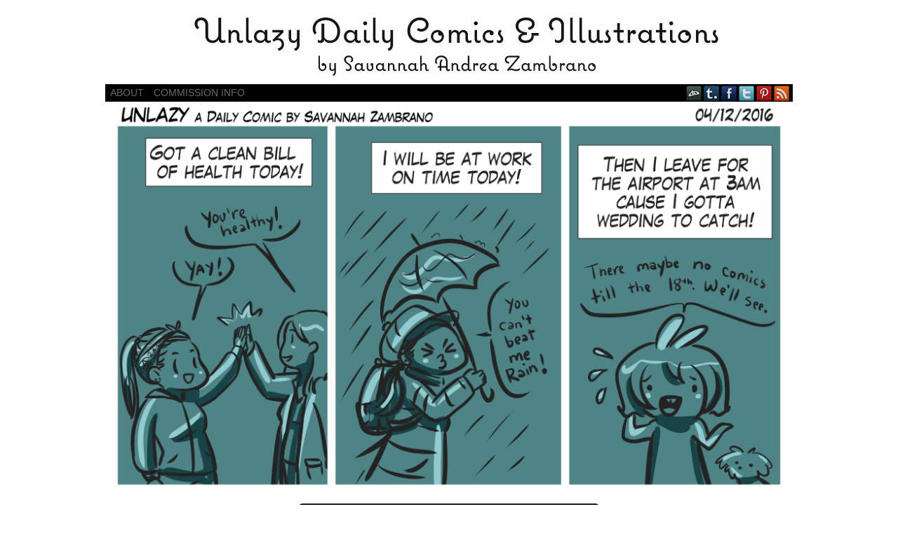

--- FILE ---
content_type: text/html; charset=UTF-8
request_url: https://unlazy.com/comic/04122016-rainy-day/
body_size: 35230
content:
<!DOCTYPE html>
<html xmlns="http://www.w3.org/1999/xhtml" lang="en-US"> 
<head>
	<meta http-equiv="Content-Type" content="text/html; charset=UTF-8" />
	<link rel="stylesheet" href="https://unlazy.com/wp-content/themes/comicpress/style.css" type="text/css" media="screen" />
	<link rel="pingback" href="https://unlazy.com/xmlrpc.php" />
	<meta name="ComicPress" content="4.4" />
<title>04/12/2016 rainy day &#8211; Unlazy</title>
<meta name='robots' content='max-image-preview:large' />
<link rel='dns-prefetch' href='//stats.wp.com' />
<link rel="alternate" type="application/rss+xml" title="Unlazy &raquo; Feed" href="https://unlazy.com/feed/" />
<link rel="alternate" type="application/rss+xml" title="Unlazy &raquo; Comments Feed" href="https://unlazy.com/comments/feed/" />
<link rel="alternate" type="application/rss+xml" title="Unlazy &raquo; 04/12/2016 rainy day Comments Feed" href="https://unlazy.com/comic/04122016-rainy-day/feed/" />
<script type="text/javascript">
/* <![CDATA[ */
window._wpemojiSettings = {"baseUrl":"https:\/\/s.w.org\/images\/core\/emoji\/15.0.3\/72x72\/","ext":".png","svgUrl":"https:\/\/s.w.org\/images\/core\/emoji\/15.0.3\/svg\/","svgExt":".svg","source":{"concatemoji":"https:\/\/unlazy.com\/wp-includes\/js\/wp-emoji-release.min.js?ver=b5db6f3b0b293ee8025dae82536c7c08"}};
/*! This file is auto-generated */
!function(i,n){var o,s,e;function c(e){try{var t={supportTests:e,timestamp:(new Date).valueOf()};sessionStorage.setItem(o,JSON.stringify(t))}catch(e){}}function p(e,t,n){e.clearRect(0,0,e.canvas.width,e.canvas.height),e.fillText(t,0,0);var t=new Uint32Array(e.getImageData(0,0,e.canvas.width,e.canvas.height).data),r=(e.clearRect(0,0,e.canvas.width,e.canvas.height),e.fillText(n,0,0),new Uint32Array(e.getImageData(0,0,e.canvas.width,e.canvas.height).data));return t.every(function(e,t){return e===r[t]})}function u(e,t,n){switch(t){case"flag":return n(e,"\ud83c\udff3\ufe0f\u200d\u26a7\ufe0f","\ud83c\udff3\ufe0f\u200b\u26a7\ufe0f")?!1:!n(e,"\ud83c\uddfa\ud83c\uddf3","\ud83c\uddfa\u200b\ud83c\uddf3")&&!n(e,"\ud83c\udff4\udb40\udc67\udb40\udc62\udb40\udc65\udb40\udc6e\udb40\udc67\udb40\udc7f","\ud83c\udff4\u200b\udb40\udc67\u200b\udb40\udc62\u200b\udb40\udc65\u200b\udb40\udc6e\u200b\udb40\udc67\u200b\udb40\udc7f");case"emoji":return!n(e,"\ud83d\udc26\u200d\u2b1b","\ud83d\udc26\u200b\u2b1b")}return!1}function f(e,t,n){var r="undefined"!=typeof WorkerGlobalScope&&self instanceof WorkerGlobalScope?new OffscreenCanvas(300,150):i.createElement("canvas"),a=r.getContext("2d",{willReadFrequently:!0}),o=(a.textBaseline="top",a.font="600 32px Arial",{});return e.forEach(function(e){o[e]=t(a,e,n)}),o}function t(e){var t=i.createElement("script");t.src=e,t.defer=!0,i.head.appendChild(t)}"undefined"!=typeof Promise&&(o="wpEmojiSettingsSupports",s=["flag","emoji"],n.supports={everything:!0,everythingExceptFlag:!0},e=new Promise(function(e){i.addEventListener("DOMContentLoaded",e,{once:!0})}),new Promise(function(t){var n=function(){try{var e=JSON.parse(sessionStorage.getItem(o));if("object"==typeof e&&"number"==typeof e.timestamp&&(new Date).valueOf()<e.timestamp+604800&&"object"==typeof e.supportTests)return e.supportTests}catch(e){}return null}();if(!n){if("undefined"!=typeof Worker&&"undefined"!=typeof OffscreenCanvas&&"undefined"!=typeof URL&&URL.createObjectURL&&"undefined"!=typeof Blob)try{var e="postMessage("+f.toString()+"("+[JSON.stringify(s),u.toString(),p.toString()].join(",")+"));",r=new Blob([e],{type:"text/javascript"}),a=new Worker(URL.createObjectURL(r),{name:"wpTestEmojiSupports"});return void(a.onmessage=function(e){c(n=e.data),a.terminate(),t(n)})}catch(e){}c(n=f(s,u,p))}t(n)}).then(function(e){for(var t in e)n.supports[t]=e[t],n.supports.everything=n.supports.everything&&n.supports[t],"flag"!==t&&(n.supports.everythingExceptFlag=n.supports.everythingExceptFlag&&n.supports[t]);n.supports.everythingExceptFlag=n.supports.everythingExceptFlag&&!n.supports.flag,n.DOMReady=!1,n.readyCallback=function(){n.DOMReady=!0}}).then(function(){return e}).then(function(){var e;n.supports.everything||(n.readyCallback(),(e=n.source||{}).concatemoji?t(e.concatemoji):e.wpemoji&&e.twemoji&&(t(e.twemoji),t(e.wpemoji)))}))}((window,document),window._wpemojiSettings);
/* ]]> */
</script>
<style id='wp-emoji-styles-inline-css' type='text/css'>

	img.wp-smiley, img.emoji {
		display: inline !important;
		border: none !important;
		box-shadow: none !important;
		height: 1em !important;
		width: 1em !important;
		margin: 0 0.07em !important;
		vertical-align: -0.1em !important;
		background: none !important;
		padding: 0 !important;
	}
</style>
<link rel='stylesheet' id='wp-block-library-css' href='https://unlazy.com/wp-includes/css/dist/block-library/style.min.css?ver=b5db6f3b0b293ee8025dae82536c7c08' type='text/css' media='all' />
<link rel='stylesheet' id='mediaelement-css' href='https://unlazy.com/wp-includes/js/mediaelement/mediaelementplayer-legacy.min.css?ver=4.2.17' type='text/css' media='all' />
<link rel='stylesheet' id='wp-mediaelement-css' href='https://unlazy.com/wp-includes/js/mediaelement/wp-mediaelement.min.css?ver=b5db6f3b0b293ee8025dae82536c7c08' type='text/css' media='all' />
<style id='jetpack-sharing-buttons-style-inline-css' type='text/css'>
.jetpack-sharing-buttons__services-list{display:flex;flex-direction:row;flex-wrap:wrap;gap:0;list-style-type:none;margin:5px;padding:0}.jetpack-sharing-buttons__services-list.has-small-icon-size{font-size:12px}.jetpack-sharing-buttons__services-list.has-normal-icon-size{font-size:16px}.jetpack-sharing-buttons__services-list.has-large-icon-size{font-size:24px}.jetpack-sharing-buttons__services-list.has-huge-icon-size{font-size:36px}@media print{.jetpack-sharing-buttons__services-list{display:none!important}}.editor-styles-wrapper .wp-block-jetpack-sharing-buttons{gap:0;padding-inline-start:0}ul.jetpack-sharing-buttons__services-list.has-background{padding:1.25em 2.375em}
</style>
<style id='classic-theme-styles-inline-css' type='text/css'>
/*! This file is auto-generated */
.wp-block-button__link{color:#fff;background-color:#32373c;border-radius:9999px;box-shadow:none;text-decoration:none;padding:calc(.667em + 2px) calc(1.333em + 2px);font-size:1.125em}.wp-block-file__button{background:#32373c;color:#fff;text-decoration:none}
</style>
<style id='global-styles-inline-css' type='text/css'>
:root{--wp--preset--aspect-ratio--square: 1;--wp--preset--aspect-ratio--4-3: 4/3;--wp--preset--aspect-ratio--3-4: 3/4;--wp--preset--aspect-ratio--3-2: 3/2;--wp--preset--aspect-ratio--2-3: 2/3;--wp--preset--aspect-ratio--16-9: 16/9;--wp--preset--aspect-ratio--9-16: 9/16;--wp--preset--color--black: #000000;--wp--preset--color--cyan-bluish-gray: #abb8c3;--wp--preset--color--white: #ffffff;--wp--preset--color--pale-pink: #f78da7;--wp--preset--color--vivid-red: #cf2e2e;--wp--preset--color--luminous-vivid-orange: #ff6900;--wp--preset--color--luminous-vivid-amber: #fcb900;--wp--preset--color--light-green-cyan: #7bdcb5;--wp--preset--color--vivid-green-cyan: #00d084;--wp--preset--color--pale-cyan-blue: #8ed1fc;--wp--preset--color--vivid-cyan-blue: #0693e3;--wp--preset--color--vivid-purple: #9b51e0;--wp--preset--gradient--vivid-cyan-blue-to-vivid-purple: linear-gradient(135deg,rgba(6,147,227,1) 0%,rgb(155,81,224) 100%);--wp--preset--gradient--light-green-cyan-to-vivid-green-cyan: linear-gradient(135deg,rgb(122,220,180) 0%,rgb(0,208,130) 100%);--wp--preset--gradient--luminous-vivid-amber-to-luminous-vivid-orange: linear-gradient(135deg,rgba(252,185,0,1) 0%,rgba(255,105,0,1) 100%);--wp--preset--gradient--luminous-vivid-orange-to-vivid-red: linear-gradient(135deg,rgba(255,105,0,1) 0%,rgb(207,46,46) 100%);--wp--preset--gradient--very-light-gray-to-cyan-bluish-gray: linear-gradient(135deg,rgb(238,238,238) 0%,rgb(169,184,195) 100%);--wp--preset--gradient--cool-to-warm-spectrum: linear-gradient(135deg,rgb(74,234,220) 0%,rgb(151,120,209) 20%,rgb(207,42,186) 40%,rgb(238,44,130) 60%,rgb(251,105,98) 80%,rgb(254,248,76) 100%);--wp--preset--gradient--blush-light-purple: linear-gradient(135deg,rgb(255,206,236) 0%,rgb(152,150,240) 100%);--wp--preset--gradient--blush-bordeaux: linear-gradient(135deg,rgb(254,205,165) 0%,rgb(254,45,45) 50%,rgb(107,0,62) 100%);--wp--preset--gradient--luminous-dusk: linear-gradient(135deg,rgb(255,203,112) 0%,rgb(199,81,192) 50%,rgb(65,88,208) 100%);--wp--preset--gradient--pale-ocean: linear-gradient(135deg,rgb(255,245,203) 0%,rgb(182,227,212) 50%,rgb(51,167,181) 100%);--wp--preset--gradient--electric-grass: linear-gradient(135deg,rgb(202,248,128) 0%,rgb(113,206,126) 100%);--wp--preset--gradient--midnight: linear-gradient(135deg,rgb(2,3,129) 0%,rgb(40,116,252) 100%);--wp--preset--font-size--small: 13px;--wp--preset--font-size--medium: 20px;--wp--preset--font-size--large: 36px;--wp--preset--font-size--x-large: 42px;--wp--preset--spacing--20: 0.44rem;--wp--preset--spacing--30: 0.67rem;--wp--preset--spacing--40: 1rem;--wp--preset--spacing--50: 1.5rem;--wp--preset--spacing--60: 2.25rem;--wp--preset--spacing--70: 3.38rem;--wp--preset--spacing--80: 5.06rem;--wp--preset--shadow--natural: 6px 6px 9px rgba(0, 0, 0, 0.2);--wp--preset--shadow--deep: 12px 12px 50px rgba(0, 0, 0, 0.4);--wp--preset--shadow--sharp: 6px 6px 0px rgba(0, 0, 0, 0.2);--wp--preset--shadow--outlined: 6px 6px 0px -3px rgba(255, 255, 255, 1), 6px 6px rgba(0, 0, 0, 1);--wp--preset--shadow--crisp: 6px 6px 0px rgba(0, 0, 0, 1);}:where(.is-layout-flex){gap: 0.5em;}:where(.is-layout-grid){gap: 0.5em;}body .is-layout-flex{display: flex;}.is-layout-flex{flex-wrap: wrap;align-items: center;}.is-layout-flex > :is(*, div){margin: 0;}body .is-layout-grid{display: grid;}.is-layout-grid > :is(*, div){margin: 0;}:where(.wp-block-columns.is-layout-flex){gap: 2em;}:where(.wp-block-columns.is-layout-grid){gap: 2em;}:where(.wp-block-post-template.is-layout-flex){gap: 1.25em;}:where(.wp-block-post-template.is-layout-grid){gap: 1.25em;}.has-black-color{color: var(--wp--preset--color--black) !important;}.has-cyan-bluish-gray-color{color: var(--wp--preset--color--cyan-bluish-gray) !important;}.has-white-color{color: var(--wp--preset--color--white) !important;}.has-pale-pink-color{color: var(--wp--preset--color--pale-pink) !important;}.has-vivid-red-color{color: var(--wp--preset--color--vivid-red) !important;}.has-luminous-vivid-orange-color{color: var(--wp--preset--color--luminous-vivid-orange) !important;}.has-luminous-vivid-amber-color{color: var(--wp--preset--color--luminous-vivid-amber) !important;}.has-light-green-cyan-color{color: var(--wp--preset--color--light-green-cyan) !important;}.has-vivid-green-cyan-color{color: var(--wp--preset--color--vivid-green-cyan) !important;}.has-pale-cyan-blue-color{color: var(--wp--preset--color--pale-cyan-blue) !important;}.has-vivid-cyan-blue-color{color: var(--wp--preset--color--vivid-cyan-blue) !important;}.has-vivid-purple-color{color: var(--wp--preset--color--vivid-purple) !important;}.has-black-background-color{background-color: var(--wp--preset--color--black) !important;}.has-cyan-bluish-gray-background-color{background-color: var(--wp--preset--color--cyan-bluish-gray) !important;}.has-white-background-color{background-color: var(--wp--preset--color--white) !important;}.has-pale-pink-background-color{background-color: var(--wp--preset--color--pale-pink) !important;}.has-vivid-red-background-color{background-color: var(--wp--preset--color--vivid-red) !important;}.has-luminous-vivid-orange-background-color{background-color: var(--wp--preset--color--luminous-vivid-orange) !important;}.has-luminous-vivid-amber-background-color{background-color: var(--wp--preset--color--luminous-vivid-amber) !important;}.has-light-green-cyan-background-color{background-color: var(--wp--preset--color--light-green-cyan) !important;}.has-vivid-green-cyan-background-color{background-color: var(--wp--preset--color--vivid-green-cyan) !important;}.has-pale-cyan-blue-background-color{background-color: var(--wp--preset--color--pale-cyan-blue) !important;}.has-vivid-cyan-blue-background-color{background-color: var(--wp--preset--color--vivid-cyan-blue) !important;}.has-vivid-purple-background-color{background-color: var(--wp--preset--color--vivid-purple) !important;}.has-black-border-color{border-color: var(--wp--preset--color--black) !important;}.has-cyan-bluish-gray-border-color{border-color: var(--wp--preset--color--cyan-bluish-gray) !important;}.has-white-border-color{border-color: var(--wp--preset--color--white) !important;}.has-pale-pink-border-color{border-color: var(--wp--preset--color--pale-pink) !important;}.has-vivid-red-border-color{border-color: var(--wp--preset--color--vivid-red) !important;}.has-luminous-vivid-orange-border-color{border-color: var(--wp--preset--color--luminous-vivid-orange) !important;}.has-luminous-vivid-amber-border-color{border-color: var(--wp--preset--color--luminous-vivid-amber) !important;}.has-light-green-cyan-border-color{border-color: var(--wp--preset--color--light-green-cyan) !important;}.has-vivid-green-cyan-border-color{border-color: var(--wp--preset--color--vivid-green-cyan) !important;}.has-pale-cyan-blue-border-color{border-color: var(--wp--preset--color--pale-cyan-blue) !important;}.has-vivid-cyan-blue-border-color{border-color: var(--wp--preset--color--vivid-cyan-blue) !important;}.has-vivid-purple-border-color{border-color: var(--wp--preset--color--vivid-purple) !important;}.has-vivid-cyan-blue-to-vivid-purple-gradient-background{background: var(--wp--preset--gradient--vivid-cyan-blue-to-vivid-purple) !important;}.has-light-green-cyan-to-vivid-green-cyan-gradient-background{background: var(--wp--preset--gradient--light-green-cyan-to-vivid-green-cyan) !important;}.has-luminous-vivid-amber-to-luminous-vivid-orange-gradient-background{background: var(--wp--preset--gradient--luminous-vivid-amber-to-luminous-vivid-orange) !important;}.has-luminous-vivid-orange-to-vivid-red-gradient-background{background: var(--wp--preset--gradient--luminous-vivid-orange-to-vivid-red) !important;}.has-very-light-gray-to-cyan-bluish-gray-gradient-background{background: var(--wp--preset--gradient--very-light-gray-to-cyan-bluish-gray) !important;}.has-cool-to-warm-spectrum-gradient-background{background: var(--wp--preset--gradient--cool-to-warm-spectrum) !important;}.has-blush-light-purple-gradient-background{background: var(--wp--preset--gradient--blush-light-purple) !important;}.has-blush-bordeaux-gradient-background{background: var(--wp--preset--gradient--blush-bordeaux) !important;}.has-luminous-dusk-gradient-background{background: var(--wp--preset--gradient--luminous-dusk) !important;}.has-pale-ocean-gradient-background{background: var(--wp--preset--gradient--pale-ocean) !important;}.has-electric-grass-gradient-background{background: var(--wp--preset--gradient--electric-grass) !important;}.has-midnight-gradient-background{background: var(--wp--preset--gradient--midnight) !important;}.has-small-font-size{font-size: var(--wp--preset--font-size--small) !important;}.has-medium-font-size{font-size: var(--wp--preset--font-size--medium) !important;}.has-large-font-size{font-size: var(--wp--preset--font-size--large) !important;}.has-x-large-font-size{font-size: var(--wp--preset--font-size--x-large) !important;}
:where(.wp-block-post-template.is-layout-flex){gap: 1.25em;}:where(.wp-block-post-template.is-layout-grid){gap: 1.25em;}
:where(.wp-block-columns.is-layout-flex){gap: 2em;}:where(.wp-block-columns.is-layout-grid){gap: 2em;}
:root :where(.wp-block-pullquote){font-size: 1.5em;line-height: 1.6;}
</style>
<link rel='stylesheet' id='comiceasel-style-css' href='https://unlazy.com/wp-content/plugins/comic-easel/css/comiceasel.css?ver=b5db6f3b0b293ee8025dae82536c7c08' type='text/css' media='all' />
<script type="text/javascript" src="https://unlazy.com/wp-includes/js/jquery/jquery.min.js?ver=3.7.1" id="jquery-core-js"></script>
<script type="text/javascript" src="https://unlazy.com/wp-includes/js/jquery/jquery-migrate.min.js?ver=3.4.1" id="jquery-migrate-js"></script>
<script type="text/javascript" src="https://unlazy.com/wp-content/themes/comicpress/js/ddsmoothmenu.js?ver=b5db6f3b0b293ee8025dae82536c7c08" id="ddsmoothmenu_js-js"></script>
<script type="text/javascript" src="https://unlazy.com/wp-content/themes/comicpress/js/menubar.js?ver=b5db6f3b0b293ee8025dae82536c7c08" id="menubar_js-js"></script>
<link rel="https://api.w.org/" href="https://unlazy.com/wp-json/" /><link rel="EditURI" type="application/rsd+xml" title="RSD" href="https://unlazy.com/xmlrpc.php?rsd" />

<link rel="canonical" href="https://unlazy.com/comic/04122016-rainy-day/" />
<link rel='shortlink' href='https://unlazy.com/?p=3704' />
<link rel="alternate" title="oEmbed (JSON)" type="application/json+oembed" href="https://unlazy.com/wp-json/oembed/1.0/embed?url=https%3A%2F%2Funlazy.com%2Fcomic%2F04122016-rainy-day%2F" />
<link rel="alternate" title="oEmbed (XML)" type="text/xml+oembed" href="https://unlazy.com/wp-json/oembed/1.0/embed?url=https%3A%2F%2Funlazy.com%2Fcomic%2F04122016-rainy-day%2F&#038;format=xml" />
	<style>img#wpstats{display:none}</style>
		<meta name="Comic-Easel" content="1.15" />
<meta name="Referrer" content="" />
<meta property="og:image" content="https://unlazy.com/wp-content/uploads/2016/04/2016-04-12.jpg" />
<!--Customizer CSS-->
<style type="text/css">
	#page { width: 980px; max-width: 980px; }
	#add-width { width: 10px; }
	#content-column { width: 562px; max-width: 100%; }
	#sidebar-right { width: 204px; }
	#sidebar-left { width: 204px; }
	body { color: #000000!important; }
	#header { color: #e5a40b!important; }
	.header-info { color: #000000!important; }
	#breadcrumb-wrapper { color: #000000!important; }
	h2.widget-title { color: #e5a40b!important; }
	.sidebar { color: #e5a40b!important; }
	h2.post-title { color: #000000!important; }
	h2.page-title { color: #e5a40b!important; }
	.post-info { color: #e5a40b!important; }
	.uentry, #comment-wrapper, #wp-paginav { color: #e5a40b!important; }
	.copyright-info { color: #000000!important; }
	a:link, a:visited { color: #6b6b6b!important; }
	a:visited { color: #e5ca8b!important; }
	a:hover { color: #c1c1c1!important; }
	a:visited { color: #e5ca8b!important; }
	#header h1 a:link, #header h1 a:visited { color: #e5b340!important; }
	#header h1 a:hover { color: #e2e2e2!important; }
	.menu ul li a:link, .menu ul li a:visited, .mininav-prev a, .mininav-next a, a.menunav-rss { color: #6b6b6b!important; }
	.menu ul li a:hover, .menu ul li a.selected, .menu ul li ul li a:hover, .menunav a:hover, a.menunav-rss:hover { color: #dddddd!important; }
	.menu ul li ul li a:link, .menu ul li ul li a:visited { color: #c1c1c1!important; }
	#comic-wrap { color: #000000!important; }
	.comic-nav { color: #e5a40b!important; }
	.comic-nav a:link, .comic-nav a:visited { color: #FFFFFF!important; }
	.comic-nav a:hover { color: #F00!important; }
</style>
<!--/Customizer CSS-->
      <style type="text/css">
	#header { width: 980px; height: 110px; background: url('https://unlazy.com/wp-content/uploads/2020/07/cropped-unlazy-banner-07142020.jpg') top center no-repeat; overflow: hidden; }
	#header h1 { padding: 0; }
	#header h1 a { display: block; width: 980px; height: 110px; text-indent: -9999px; }
	.header-info, .header-info h1 a { padding: 0; }
</style>
	<style type="text/css" id="custom-background-css">
body.custom-background { background-color: #ffffff; }
</style>
	</head>

<body class="comic-template-default single single-comic postid-3704 custom-background user-guest chrome single-author-unlazy am day morning thu layout-3c scheme-none rounded-posts story-2016daily">
<div id="page-wrap">
	<div id="page">
		<header id="header">
			<div class="header-info">
				<h1><a href="https://unlazy.com">Unlazy</a></h1>
				<div class="description">Daily Comics by Savannah Zambrano</div>
			</div>
						<div class="clear"></div>
		</header>

		<div id="menubar-wrapper">
			<div class="menu-container">
								<div class="menu"><ul>
<li class="page_item page-item-2"><a href="https://unlazy.com/sample-page/">About</a></li>
<li class="page_item page-item-389"><a href="https://unlazy.com/commission-info/">Commission Info</a></li>
</ul></div>
				<div class="menunav">
										<div class="menunav-social-wrapper"><a href="http://nenaluna.deviantart.com/" target="_blank" title="my DeviantART" class="menunav-social menunav-deviantart">DeviantART</a>
<a href="http://unlazy.tumblr.com/" target="_blank" title="Examine my Tumblr" class="menunav-social menunav-tumblr">Tumblr</a>
<a href="https://www.facebook.com/unlazy.nenaluna" target="_blank" title="Friend on Facebook" class="menunav-social menunav-facebook">Facebook</a>
<a href="https://twitter.com/Nenaluna" target="_blank" title="Follow me on Twitter" class="menunav-social menunav-twitter">Twitter</a>
<a href="http://www.pinterest.com/unlazy/" target="_blank" title="Peruse my Pinterests" class="menunav-social menunav-pinterest">pinterest</a>
<a href="https://unlazy.com/feed/" target="_blank" title="RSS Feed" class="menunav-social menunav-rss2">RSS</a>
<div class="clear"></div></div>
									</div>
				<div class="clear"></div>
			</div>
			<div class="clear"></div>
		</div>
	<div id="content-wrapper">
	
					<div id="comic-wrap" class="comic-id-3704">
				<div id="comic-head">
									</div>
								<div class="comic-table">	
										<div id="comic">
						<a href="https://unlazy.com/comic/04182016-back-in-the-city/" alt="04/12/2016 rainy day" title="04/12/2016 rainy day" ><img src="https://unlazy.com/wp-content/uploads/2016/04/2016-04-12.jpg" alt="04/12/2016 rainy day" title="04/12/2016 rainy day"   /></a>					</div>
									</div>				
								<div id="comic-foot">
						<table id="comic-nav-wrapper">
		<tr class="comic-nav-container">
			<td class="comic-nav"><a href="https://unlazy.com/comic/05102006/" class="comic-nav-base comic-nav-first">&lsaquo;&lsaquo; First</a></td>
			<td class="comic-nav"><a href="https://unlazy.com/comic/04112016-busy-week/" class="comic-nav-base comic-nav-previous">&lsaquo; Prev</a></td>
			<td class="comic-nav"><a href="https://unlazy.com/comic/04122016-rainy-day/#respond" class="comic-nav-comments" title="04/12/2016 rainy day"><span class="comic-nav-comment-count">Comments(0)</span></a></td>
			<td class="comic-nav"><a href="https://unlazy.com?random&nocache=1" class="comic-nav-random" title="Random Comic">Random</a></td>
	<td class="comic-nav"><a href="https://unlazy.com/comic/04182016-back-in-the-city/" class="comic-nav-base comic-nav-next">Next &rsaquo;</a></td>
	<td class="comic-nav"><a href="https://unlazy.com/comic/07-18-2024-struggle-bus-admission/" class="comic-nav-base comic-nav-last">Last &rsaquo;&rsaquo;</a></td>
		</tr>
 
	</table>
					</div>
				<div class="clear"></div>
			</div>
			
	<div id="subcontent-wrapper">
<div id="sidebar-left">
    <div class="sidebar">
    <div id="custom_html-2" class="widget_text widget widget_custom_html">
<div class="widget_text widget-content">
<h2 class="widget-title">Support Unlazy Studio!</h2>
<div class="textwidget custom-html-widget"><a href='https://ko-fi.com/A8604U2W' target='_blank' rel="noopener"><img height='36' style='border:0px;height:36px;' src='https://az743702.vo.msecnd.net/cdn/kofi4.png?v=0' border='0' alt='Buy Me a Coffee at ko-fi.com' /></a>
<br>
<a href="https://www.patreon.com/bePatron?u=94204" data-patreon-widget-type="become-patron-button">Become a Patron!</a><script async src="https://c6.patreon.com/becomePatronButton.bundle.js"></script>
<br>
<a href="http://unlazy.storenvy.com/"><img src="http://unlazy.com/wp-content/uploads/2014/01/storeenvyLOGO2013_150.jpg" alt='Buy Unlazy Merchandise at storeenvy.com'></a>
<br>
<a href="https://society6.com/unlazy"><img src="https://unlazy.com/wp-content/uploads/2020/07/society6LOGO2020.jpg" alt='Buy Unlazy Art Prints from society6.com'></a>
<br>


</div></div>
<div class="clear"></div>
</div>
    </div>
</div>
		<div id="content-column">
			<div id="content" class="narrowcolumn">		
				<article id="post-3704" class="post-3704 comic type-comic status-publish has-post-thumbnail hentry chapters-2016daily uentry postonpage-1 odd post-author-unlazy">
	<div class="post-content">
				<div class="post-info">
			<h2 class="post-title">04/12/2016 rainy day</h2>
<div class="post-calendar-date"><div class="calendar-date"><span>Apr</span>12</div></div>
			<div class="post-text">
				<span class="post-author">by <a href="https://unlazy.com/author/unlazy/" rel="author">Key Everette</a></span>
<span class="posted-on">on&nbsp;</span><span class="post-date">April 12, 2016</span>
<span class="posted-at">at&nbsp;</span><span class="post-time">3:54 pm</span>
<div class="comic-post-info"><div class="comic-chapter">Chapter: <a href="https://unlazy.com/chapter/2016daily/" rel="tag">2016daily</a></div></div>			</div>
			<div class="clear"></div>
		</div>
		<div class="clear"></div>
		<div class="entry">
			<p>Next month unlazy will be 10 years old! I&#8217;ll be accepting fanart or guest strips for the month of May. Feel free to email them to me or leave a comment with a link to your contribution.</p>
<p>Also, my birthday is on Friday!<br />
I’ll happyily accept gifts from<br />
My amazon wishlist: https://amzn.com/w/5WVZ7FVTEQXG<br />
If you draw something for me!<br />
Money through PayPal!<br />
Birthday wishes on FB!<br />
Or really silly jokes &#038; images.</p>
			<div class="clear"></div>
		</div>
		<div class="post-extras">
			<div class="post-tags"></div>
			<div class="clear"></div>
		</div>
			</div>
</article>
<div id="comment-wrapper">
	<div class="commentsrsslink"><a href="https://unlazy.com/comic/04122016-rainy-day/feed/">Comments RSS</a></div>
	<h4 id="comments">Discussion &not;</h4>
<div class="comment-wrapper-respond">
		<div id="respond" class="comment-respond">
		<h3 id="reply-title" class="comment-reply-title">Comment &not; <small><a rel="nofollow" id="cancel-comment-reply-link" href="/comic/04122016-rainy-day/#respond" style="display:none;">Cancel reply</a></small></h3><form action="https://unlazy.com/wp-comments-post.php" method="post" id="commentform" class="comment-form"><p class="comment-notes"><span id="email-notes">Your email address will not be published.</span> <span class="required-field-message">Required fields are marked <span class="required">*</span></span></p><p class="comment-form-comment"><textarea id="comment" name="comment" class="comment-textarea"></textarea></p><p class="comment-form-author"><input id="author" name="author" type="text" value="" size="30" /> <label for="author"><small>*NAME</small></label></p>
<p class="comment-form-email"><input id="email" name="email" type="text" value="" size="30" /> <label for="email">*EMAIL<small> &mdash; <a href="https://gravatar.com">Get a Gravatar</a></small></label></p>
<p class="comment-form-url"><input id="url" name="url" type="text" value="" size="30" /> <label for="url">Website URL</label></p>
<p class="form-submit"><input name="submit" type="submit" id="submit" class="submit" value="Post Comment" /> <input type='hidden' name='comment_post_ID' value='3704' id='comment_post_ID' />
<input type='hidden' name='comment_parent' id='comment_parent' value='0' />
</p><p style="display: none;"><input type="hidden" id="akismet_comment_nonce" name="akismet_comment_nonce" value="c1aac722f2" /></p><p style="display: none !important;" class="akismet-fields-container" data-prefix="ak_"><label>&#916;<textarea name="ak_hp_textarea" cols="45" rows="8" maxlength="100"></textarea></label><input type="hidden" id="ak_js_1" name="ak_js" value="34"/><script>document.getElementById( "ak_js_1" ).setAttribute( "value", ( new Date() ).getTime() );</script></p></form>	</div><!-- #respond -->
	<p class="akismet_comment_form_privacy_notice">This site uses Akismet to reduce spam. <a href="https://akismet.com/privacy/" target="_blank" rel="nofollow noopener">Learn how your comment data is processed</a>.</p>	</div>
</div>
								</div>
		</div>
<div id="sidebar-right">
    <div class="sidebar">
        <div id="ceo_comic_archive_dropdown_widget-2" class="widget ceo_comic_archive_dropdown_widget">
<div class="widget-content">
<h2 class="widget-title">Read previous unlazy strips!</h2>
<form id="chapter-select" class="chapter-select" method="get">
<select  name='chapter' id='chapter' class='postform' onchange="document.location.href=this.options[this.selectedIndex].value;">
	<option value='0' selected='selected'>Select Chapter</option>
	<option class="level-0" value="https://unlazy.com/comic/01042009-boohoo/">2009daily</option>
	<option class="level-0" value="https://unlazy.com/comic/05102006/">2006daily</option>
	<option class="level-0" value="https://unlazy.com/comic/01192010-responsible/">2010daily</option>
	<option class="level-0" value="https://unlazy.com/comic/01162012/">2012daily</option>
	<option class="level-0" value="https://unlazy.com/comic/01102016-thinking/">2016daily</option>
	<option class="level-0" value="https://unlazy.com/comic/10202017-wake-up/">2017daily</option>
	<option class="level-0" value="https://unlazy.com/comic/01-09-2018-just-get-it-done/">2018daily</option>
	<option class="level-0" value="https://unlazy.com/comic/hello-02-21-2019/">2019daily</option>
	<option class="level-0" value="https://unlazy.com/comic/01-01-2020-happy-new-year/">2020daily</option>
	<option class="level-0" value="https://unlazy.com/comic/24-hour-comic-2012/">24hour Comic Day 2012</option>
	<option class="level-0" value="https://unlazy.com/comic/04-28-2021-my-darling-ace/">2021daily</option>
	<option class="level-0" value="https://unlazy.com/comic/11222008/">2008daily</option>
	<option class="level-0" value="https://unlazy.com/comic/02-27-2022-unlazy-at-haus-of-art-show/">2022daily</option>
	<option class="level-0" value="https://unlazy.com/comic/02102011-i-gotta-boyfriend/">2011daily</option>
	<option class="level-0" value="https://unlazy.com/comic/08-01-2023-be-unlazy/">2023daily</option>
	<option class="level-0" value="https://unlazy.com/comic/01082014/">2014daily</option>
	<option class="level-0" value="https://unlazy.com/comic/01-01-2024-happy-new-year/">2024daily</option>
	<option class="level-0" value="https://unlazy.com/comic/08062006/">2007daily</option>
	<option class="level-0" value="https://unlazy.com/comic/01052015-it-begins-again/">2015daily</option>
	<option class="level-0" value="https://unlazy.com/comic/02042013/">2013daily</option>
</select>
	<noscript>
		<input type="submit" value="View" />
	</noscript>
</form>
</div>
<div class="clear"></div>
</div>
<div id="ceo_calendar_widget-2" class="widget ceo_calendar_widget">
<div class="widget-content">
			<div id="wp-calendar-head"></div>
			<div id="wp-calendar-wrap">
							<table id="wp-calendar" summary="Calendar">
	<caption>January 2026</caption>
	<thead>
	<tr>
		<th scope="col" title="Monday">M</th>
		<th scope="col" title="Tuesday">T</th>
		<th scope="col" title="Wednesday">W</th>
		<th scope="col" title="Thursday">T</th>
		<th scope="col" title="Friday">F</th>
		<th scope="col" title="Saturday">S</th>
		<th scope="col" title="Sunday">S</th>
	</tr>
	</thead>

	<tfoot>
	<tr>
		<td colspan="3" id="prev"><a href="https://unlazy.com/2024/07/?post_type=comic" title="View posts for July 2024">&laquo; Jul</a></td>
		<td class="pad">&nbsp;</td>
		<td colspan="3" id="next" class="pad">&nbsp;</td>
	</tr>
	</tfoot>

	<tbody>
	<tr>
		<td colspan="3" class="pad">&nbsp;</td><td>1</td><td>2</td><td>3</td><td>4</td>
	</tr>
	<tr>
		<td>5</td><td>6</td><td>7</td><td>8</td><td>9</td><td>10</td><td>11</td>
	</tr>
	<tr>
		<td>12</td><td>13</td><td>14</td><td>15</td><td>16</td><td>17</td><td>18</td>
	</tr>
	<tr>
		<td>19</td><td>20</td><td>21</td><td id="today">22</td><td>23</td><td>24</td><td>25</td>
	</tr>
	<tr>
		<td>26</td><td>27</td><td>28</td><td>29</td><td>30</td><td>31</td>
		<td class="pad" colspan="1">&nbsp;</td>
	</tr>
	</tbody>
	</table>			</div>
			<div id="wp-calendar-foot"></div>
		</div>
<div class="clear"></div>
</div>
<div id="custom_html-3" class="widget_text widget widget_custom_html">
<div class="widget_text widget-content">
<h2 class="widget-title">Watch Unlazy TV!</h2>
<div class="textwidget custom-html-widget"><a href="https://picarto.tv/unlazyTV" target='_blank' rel="noopener"><img src="https://unlazy.com/wp-content/uploads/2020/07/picarto-unlazyTV-logo-2020-1.jpg" alt='Watch Unlazy Draw!' /></a>
<br>
<a href="https://www.twitch.tv/unlazysavi" target='_blank' rel="noopener"><img src="https://unlazy.com/wp-content/uploads/2020/07/twitch-unlazyTV-logo-2020.jpg" alt='Watch Unlazy Draw!' /></a>
<br>
<a href="https://www.youtube.com/channel/UCgf3MdKbHkriI4Q6z3_nLHA" target='_blank' rel="noopener"><img src="https://unlazy.com/wp-content/uploads/2020/07/youtube-unlazy-logo-2020.jpg" alt='Watch Unlazy Vlogs!' /></a>
<br></div></div>
<div class="clear"></div>
</div>
    </div>
</div>		<div class="clear"></div>
	</div>
</div>
		<footer id="footer">
				<div id="footer-sidebar-wrapper">
				</div>
		<div class="clear"></div>
		<div id="footer-menubar-wrapper">
						<div class="clear"></div>
		</div>
		<p class="copyright-info">
&copy;2006-2024 <a href="https://unlazy.com">Savannah Zambrano</a> <span class="footer-pipe">|</span> Powered by <a href="http://wordpress.org/">WordPress</a> with <a href="http://frumph.net">ComicPress</a>
<span class="footer-subscribe"><span class="footer-pipe">|</span> Subscribe: <a href="https://unlazy.com/feed/">RSS</a>
</span>
<span class="footer-uptotop"><span class="footer-pipe">|</span> <a href="" onclick="scrollup(); return false;">Back to Top &uarr;</a></span>
</p>
			</footer>	
		</div> <!-- // #page -->
</div> <!-- / #page-wrap -->
<script type="text/javascript" src="https://unlazy.com/wp-content/plugins/comic-easel/js/keynav.js" id="ceo_keynav-js"></script>
<script type="text/javascript" src="https://unlazy.com/wp-includes/js/comment-reply.min.js?ver=b5db6f3b0b293ee8025dae82536c7c08" id="comment-reply-js" async="async" data-wp-strategy="async"></script>
<script type="text/javascript" src="https://unlazy.com/wp-content/themes/comicpress/js/scroll.js" id="comicpress_scroll-js"></script>
<script type="text/javascript" src="https://unlazy.com/wp-content/themes/comicpress/js/cvi_text_lib.js" id="themetricks_historic1-js"></script>
<script type="text/javascript" src="https://unlazy.com/wp-content/themes/comicpress/js/instant.js" id="themetricks_historic2-js"></script>
<script type="text/javascript" src="https://stats.wp.com/e-202604.js" id="jetpack-stats-js" data-wp-strategy="defer"></script>
<script type="text/javascript" id="jetpack-stats-js-after">
/* <![CDATA[ */
_stq = window._stq || [];
_stq.push([ "view", JSON.parse("{\"v\":\"ext\",\"blog\":\"176220607\",\"post\":\"3704\",\"tz\":\"-5\",\"srv\":\"unlazy.com\",\"j\":\"1:13.9.1\"}") ]);
_stq.push([ "clickTrackerInit", "176220607", "3704" ]);
/* ]]> */
</script>
<script defer type="text/javascript" src="https://unlazy.com/wp-content/plugins/akismet/_inc/akismet-frontend.js?ver=1721344901" id="akismet-frontend-js"></script>
</body>
</html>